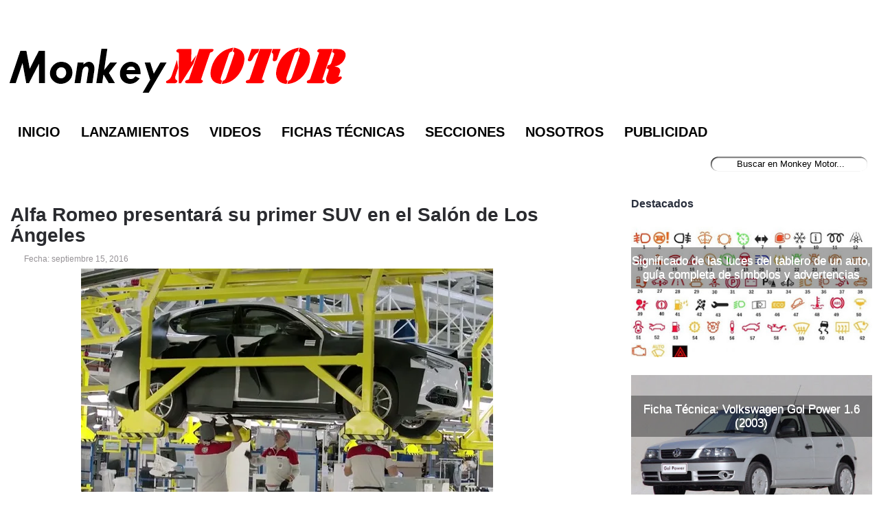

--- FILE ---
content_type: text/html; charset=utf-8
request_url: https://www.google.com/recaptcha/api2/aframe
body_size: 267
content:
<!DOCTYPE HTML><html><head><meta http-equiv="content-type" content="text/html; charset=UTF-8"></head><body><script nonce="5mHwduWNxAEmW4EKtOTTAw">/** Anti-fraud and anti-abuse applications only. See google.com/recaptcha */ try{var clients={'sodar':'https://pagead2.googlesyndication.com/pagead/sodar?'};window.addEventListener("message",function(a){try{if(a.source===window.parent){var b=JSON.parse(a.data);var c=clients[b['id']];if(c){var d=document.createElement('img');d.src=c+b['params']+'&rc='+(localStorage.getItem("rc::a")?sessionStorage.getItem("rc::b"):"");window.document.body.appendChild(d);sessionStorage.setItem("rc::e",parseInt(sessionStorage.getItem("rc::e")||0)+1);localStorage.setItem("rc::h",'1768729390070');}}}catch(b){}});window.parent.postMessage("_grecaptcha_ready", "*");}catch(b){}</script></body></html>

--- FILE ---
content_type: application/javascript; charset=utf-8
request_url: https://fundingchoicesmessages.google.com/f/AGSKWxVQEcWjvBQd7LdosdLNMbByTQiZ4tQozNV_LxLBr0jD1Ux_khjE3WtQhgoFUfwaBRiCiUpmSbeS7jaGIHktzIZy9GKRQvkn21sLccPgYVtMZ61IIA2o4yRdoXsHLcBTKFjsaneju33A5_LK_X5sf-QpXfqod1D_T3ExOVcSEqC99Li4mk1Uzp-w31kM/_/adometry./sponsored_content-/ads/delivery?/mtvi_ads_/advertisment_
body_size: -1290
content:
window['48e027cc-9b99-447d-9f47-c1d0c4c019c1'] = true;